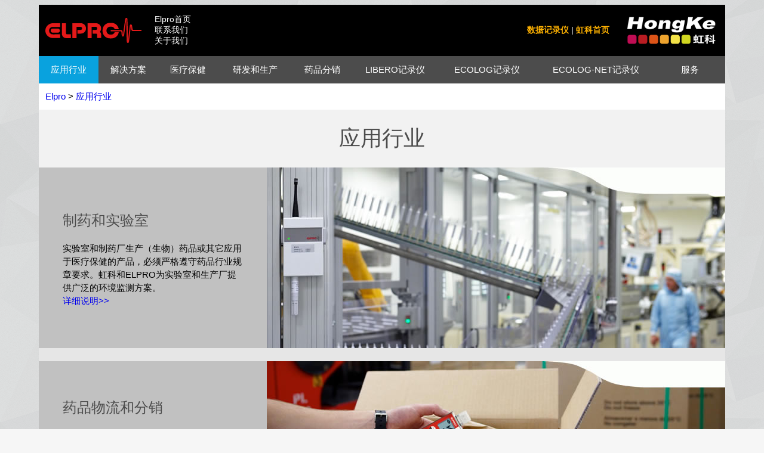

--- FILE ---
content_type: text/html
request_url: https://hkaco.com/gongye/elpro/industries/industries.html
body_size: 5820
content:
<!DOCTYPE html PUBLIC "-//W3C//DTD XHTML 1.0 Transitional//EN" "http://www.w3.org/TR/xhtml1/DTD/xhtml1-transitional.dtd">
<html xmlns="http://www.w3.org/1999/xhtml">
<head>
<meta http-equiv="Content-Type" content="text/html; charset=utf-8" />
<title>应用行业  | 虹科代理和技术支持</title>
<meta name="description" content="ECOLOG数据记录仪系列世界公认的高精度高可靠数据记录仪。" />
<meta name="keywords" content="高精度，温度、湿度，温湿度，数据，记录仪，测量系统，温度，湿度，设施，Measuring systems, Temperature, Humidity, facility" />
<script>
var _hmt = _hmt || [];
(function() {
  var hm = document.createElement("script");
  hm.src = "//hm.baidu.com/hm.js?49efcec6cfbda084c4d0e5004c622f4f";
  var s = document.getElementsByTagName("script")[0]; 
  s.parentNode.insertBefore(hm, s);
})();
</script>
<script>
var _hmt = _hmt || [];
(function() {
  var hm = document.createElement("script");
  hm.src = "//hm.baidu.com/hm.js?49efcec6cfbda084c4d0e5004c622f4f";
  var s = document.getElementsByTagName("script")[0]; 
  s.parentNode.insertBefore(hm, s);
})();
</script>
<style type="text/css">
.STYLE96 {
	font-family: Gotham, "Helvetica Neue", Helvetica, Arial, sans-serif;
	font-size: 14px;
	color: #FFF;
	font-weight: bold;
}
.s3 {}
.s3 {color: #FFC701;
}
.s3 {color: #FFC701;
}
.s3 {color: #FFC701;
}
.s3 {color: #FFF;
}
.s3 {color: #FF9F00;
}
.s3 {color: #FFC701;
}
.样式011 {
	font-family: Gotham, "Helvetica Neue", Helvetica, Arial, sans-serif;
	font-size: 14px;
	color: #FFC431;
	font-weight: bold;
}
.样式12 {font-size: 14px;
	color: #FFC431;
}
a:link {
	text-decoration: none;
}
a:visited {
	text-decoration: none;
}
a:hover {
	text-decoration: underline;
}
a:active {
	text-decoration: none;
}
.STYLE10711 {color: #99ccee;
	font-size: 14px;
	font-family: Gotham, "Helvetica Neue", Helvetica, Arial, sans-serif;
}
.STYLE1081 {
	color: #FFFFFF;
	font-size: 14px;
	font-family: Gotham, "Helvetica Neue", Helvetica, Arial, sans-serif;
	font-style: normal;
	line-height: normal;
	font-weight: normal;
	font-variant: normal;
}
.STYLE10811 {
	color: #FFFFFF;
	font-size: 15px;
	line-height: 1.5;
	font-family: Gotham, "Helvetica Neue", Helvetica, Arial, sans-serif;
}
.STYLE108111 {
	color: #FFFFFF;
	font-size: 14px;
	font-family: Gotham, "Helvetica Neue", Helvetica, Arial, sans-serif;
}
.STYLE1101 {font-size: 14px;
	font-weight: bold;
	color: #FFb201;
}
.STYLE74 {font-family: Gotham, "Helvetica Neue", Helvetica, Arial, sans-serif;
	font-size: 12px;
	color: #000;
}
.style0002 {font-family: Gotham, "Helvetica Neue", Helvetica, Arial, sans-serif;
	font-size: 16px;
	line-height: normal;
	font-weight: normal;
	color: #FFb201;
}
.style1082 {font-family: Gotham, "Helvetica Neue", Helvetica, Arial, sans-serif;
	font-size: 16px;
	color: #09a2de;
}
body {
	background-color: #f6f6f6;
	background-image: url(../../../shattered_pagespeed_ce_6iMWIk1FiZ.fw.png);
}
.ys01 {
	font-family: Gotham, "Helvetica Neue", Helvetica, Arial, sans-serif;
	font-size: 16px;
	font-style: normal;
	line-height: normal;
	font-weight: normal;
	font-variant: normal;
}
.ys03 {	font-family: Gotham, "Helvetica Neue", Helvetica, Arial, sans-serif;
	font-size: 16px;
	font-style: normal;
	line-height: normal;
	font-weight: bolder;
	font-variant: normal;
	color: #00BCF2;
}
.STYLE108112 {color: #FFFFFF;
	font-size: 14px;
}
.ys011 {font-family: Gotham, "Helvetica Neue", Helvetica, Arial, sans-serif;
	font-size: 24px;
	font-style: normal;
	line-height: normal;
	font-weight: normal;
	font-variant: normal;
	color: #FFF;
}
.ys011 {font-family: Gotham, "Helvetica Neue", Helvetica, Arial, sans-serif;
	font-size: 14px;
	font-style: normal;
	line-height: normal;
	font-weight: bold;
	font-variant: normal;
	color: #2B9AF3;
}
.STYLE1111 {font-size: 14px;
	font-family: Gotham, "Helvetica Neue", Helvetica, Arial, sans-serif;
	line-height: 19px;
}
.YS0111 {
	font-family: Gotham, "Helvetica Neue", Helvetica, Arial, sans-serif;
	font-size: 36px;
	font-style: normal;
	line-height: normal;
	font-weight: normal;
	font-variant: normal;
	color: #FFFFFF;
}
.YS21 {
	font-family: Gotham, "Helvetica Neue", Helvetica, Arial, sans-serif;
	font-size: 18px;
	font-style: normal;
	line-height: normal;
	font-weight: normal;
	font-variant: normal;
	color: #4c4c4c;
}
.YS02 {font-family: Gotham, "Helvetica Neue", Helvetica, Arial, sans-serif;
	font-size: 16px;
	font-style: normal;
	line-height: normal;
	font-weight: bold;
	font-variant: normal;
	color: #7AB800;
}
.STYLE11011 {
	font-size: 14px;
	font-weight: bold;
	color: #FFB201;
	font-family: Gotham, "Helvetica Neue", Helvetica, Arial, sans-serif;
	font-style: normal;
	line-height: normal;
	font-variant: normal;
}
.ys04 {
	font-family: Gotham, "Helvetica Neue", Helvetica, Arial, sans-serif;
	font-size: 12px;
	font-style: normal;
	line-height: normal;
	font-weight: normal;
	font-variant: normal;
	color: #FFF;
}
.STYLE10812 {color: #FFFFFF;
	font-size: 14px;
}
.YS211 {	font-family: Gotham, "Helvetica Neue", Helvetica, Arial, sans-serif;
	font-size: 16px;
	font-style: normal;
	line-height: 1.3;
	font-weight: normal;
	font-variant: normal;
	color: #4c4c4c;
}
.YS212 {
	font-family: Gotham, "Helvetica Neue", Helvetica, Arial, sans-serif;
	font-size: 24px;
	font-style: normal;
	line-height: 1.4;
	font-weight: normal;
	font-variant: normal;
	color: #4c4c4c;
}
.YS213 {	font-family: Gotham, "Helvetica Neue", Helvetica, Arial, sans-serif;
	font-size: 16px;
	font-style: normal;
	line-height: 1.4;
	font-weight: normal;
	font-variant: normal;
	color: #4c4c4c;
}
.STYLE11111 {	font-size: 15px;
	font-family: Gotham, "Helvetica Neue", Helvetica, Arial, sans-serif;
	line-height: 1.5;
}
.YS05 {	font-family: Gotham, "Helvetica Neue", Helvetica, Arial, sans-serif;
	font-size: 36px;
	font-style: normal;
	line-height: normal;
	font-weight: normal;
	font-variant: normal;
	color: #4c4c4c;
}
.STYLE108121 {color: #FFFFFF;
	font-size: 15px;
	line-height: 1.5;
}
.ys007 {	font-family: Gotham, "Helvetica Neue", Helvetica, Arial, sans-serif;
	font-size: 15px;
	line-height: 1.5;
}
.ys007 {	font-family: Gotham, "Helvetica Neue", Helvetica, Arial, sans-serif;
	font-size: 15px;
	line-height: 1.5;
	color: #99ccee;
}
.STYLE1081111 {color: #FFFFFF;
	font-size: 15px;
	font-family: Gotham, "Helvetica Neue", Helvetica, Arial, sans-serif;
	line-height: 1.5;
}
.STYLE108113 {color: #FFFFFF;
	font-size: 15px;
	line-height: 1.5;
}
.style0100 {
	font-family: Gotham, "Helvetica Neue", Helvetica, Arial, sans-serif;
	font-size: 16px;
	color: #11A0D1;
}
.样式01 {font-family: Gotham, "Helvetica Neue", Helvetica, Arial, sans-serif;
	font-size: 18px;
	color: #FFF;
}
.样式02 {font-family: Gotham, "Helvetica Neue", Helvetica, Arial, sans-serif;
	font-size: 14px;
	color: #F00;
}
.样式03 {
	font-family: Gotham, "Helvetica Neue", Helvetica, Arial, sans-serif;
	font-size: 15px;
	color: #FFF;
	line-height: 1.5;
}
.样式04 {font-family: Gotham, "Helvetica Neue", Helvetica, Arial, sans-serif;
	font-size: 14px;
	font-style: normal;
	color: #00C4C4;
	font-weight: bolder;
}
.样式06 {font-family: Gotham, "Helvetica Neue", Helvetica, Arial, sans-serif;
	font-size: 14px;
	color: #80FF00;
}
.样式10 {font-family: Gotham, "Helvetica Neue", Helvetica, Arial, sans-serif;
	font-size: 14px;
	color: #FF8000;
}
.样式192 {font-family: Gotham, "Helvetica Neue", Helvetica, Arial, sans-serif;
	font-size: 12px;
	line-height: 19px;
}
.样式19 {
	font-family: Gotham, "Helvetica Neue", Helvetica, Arial, sans-serif;
	font-size: 15px;
	line-height: 1.5;
}
.样式191 {	font-family: Gotham, "Helvetica Neue", Helvetica, Arial, sans-serif;
	font-size: 12px;
	line-height: 19px;
}
</style>
</head>

<body><div>
  <table width="1150" border="0" align="center" cellpadding="0" cellspacing="0">
    <tr>
      <td bgcolor="#000000"><table width="1150" border="0" cellpadding="11" cellspacing="0">
        <tr>
          <td width="161" align="left" valign="middle" bgcolor="#000000"><a href="../home.html"><img src="../images/logo.png" width="161" height="42" border="0" /></a></td>
          <td width="594" align="left" valign="middle" bgcolor="#000000"><strong><a href="../home.html" class="STYLE1081">Elpro首页</a><br />
            <a href="../../../contact.html" class="STYLE1081">联系我们</a></strong><a href="../../../aboutus.html" class="STYLE1081"><br />
              关于我们</a></td>
          <td width="146" align="right" valign="middle" bgcolor="#000000"><a href="../../default.html" class="STYLE11011"><strong>数据记录仪</strong></a><span class="STYLE108111"> | </span> <a href="../../../default.html" class="STYLE11011"><strong>虹科首页</strong></a></td>
          <td width="161" align="right" valign="middle" bgcolor="#000000" class="STYLE11011"><a href="../../../default.html"><img src="../../../logo_hongke.png" alt="广州虹科电子科技有限公司" width="159" height="64" border="0" /></a></td>
        </tr>
      </table></td>
    </tr>
    <tr>
      <td bgcolor="#4C4C4C"><table width="1150" height="23" border="0" cellpadding="0" cellspacing="0">
        <tr>
          <td width="100" align="center" valign="middle" bgcolor="#09A2DE"><a href="industries.html" class="STYLE10811">应用行业</a></td>
          <td width="100" height="46" align="center" valign="middle"><a href="../solutions/solutions.html" class="STYLE10811">解决方案</a></td>
          <td width="100" align="center" valign="middle"><a href="../solutions/independent-monitoring-solutions.html" class="STYLE10811">医疗保健</a></td>
          <td width="125" align="center" valign="middle"><a href="../solutions/central-monitoring-systems.html" class="STYLE10811">研发和生产</a></td>
          <td width="100" align="center" valign="middle"><a href="../solutions/cold-chain-monitoring-solutions.html" class="STYLE10811">药品分销</a></td>
          <td width="143" height="46" align="center" valign="middle"><a href="../products/libero/producs.html" class="STYLE10811">LIBERO记录仪</a></td>
          <td width="166" align="center" valign="middle"><a href="../products/ecolog/producs.html" class="STYLE10811">ECOLOG记录仪</a></td>
          <td width="198" align="center" valign="middle"><a href="../products/ecolog-net/producs.html" class="STYLE10811">ECOLOG-NET记录仪</a></td>
          <td width="118" align="center" valign="middle"><a href="../products/services/products.html" class="STYLE10811">服务</a></td>
        </tr>
      </table></td>
    </tr>
    <tr class="STYLE11111">
      <td align="center" valign="middle" bgcolor="#FFFFFF"><table width="1150" border="0" cellspacing="0" cellpadding="11">
        <tr>
          <td align="left" valign="middle"><a href="../home.html" class="样式19">Elpro </a>&gt;<a href="industries.html" title="应用行业"> 应用行业</a></td>
          </tr>
      </table></td>
    </tr>
    <tr class="STYLE11111">
      <td align="center" valign="middle" bgcolor="#F2F2F2"><h1 class="YS05">应用行业 </h1></td>
    </tr>
    <tr class="STYLE11111">
      <td bgcolor="#e6e6e6"><table width="1150" border="0" cellspacing="0" cellpadding="0">
        <tr>
          <td width="382" align="left" valign="middle" bgcolor="#c1c1c1"><blockquote>
            <h2 class="YS212">制药和实验室</h2>
            <p>实验室和制药厂生产（生物）药品或其它应用于医疗保健的产品，必须严格遵守药品行业规章要求。虹科和ELPRO为实验室和生产厂提供广泛的环境监测方案。<br />
              <a href="pharmaceutical-production-laboratory.html">详细说明&gt;&gt;</a></p>
          </blockquote></td>
          <td width="768"><a href="pharmaceutical-production-laboratory.html"><img src="../images/c7944a1a66.jpg" width="768" height="303" border="0" hspace="0" vspace="0" /></a></td>
        </tr>
        <tr>
          <td align="left" valign="middle" class="样式191">&nbsp;</td>
          <td>&nbsp;</td>
        </tr>
        <tr>
          <td align="left" valign="middle" bgcolor="#c1c1c1"><blockquote>
            <h2 class="YS212">药品物流和分销</h2>
            <p>分销（生物）药品或者其它应用于医疗保健的产品，最大的挑战是从生产厂到患者之间分销链的复杂性。虹科和ELPRO为参与物流和分销这类产品的每个人提供一套量身定做的解决方案并且全力投入贮存和运输。<a href="pharmaceutical-logistics-distribution.html"><br />
              详细说明&gt;&gt;</a></p>
          </blockquote></td>
          <td><a href="pharmaceutical-logistics-distribution.html"><img src="../images/f73e49dfe8.jpg" name="f73e49dfe8" width="768" height="303" id="f73e49dfe8" hspace="0" vspace="0" border="0" /></a></td>
        </tr>
        <tr>
          <td align="left" valign="middle" class="样式191">&nbsp;</td>
          <td>&nbsp;</td>
        </tr>
        <tr>
          <td align="left" valign="middle" bgcolor="#c1c1c1"><blockquote>
            <h2 class="YS212">医疗保健</h2>
            <p>医院、诊所、药店 - 只要是温度敏感的物料和物品被管理、保存或使用。虹科和ELPRO都能为医疗保健行业提供广泛的监测解决方案：全球安装和使用都很方便。<br />
              <a href="healthcare.html">详细说明&gt;&gt;</a></p>
          </blockquote></td>
          <td><a href="healthcare.html"><img src="../images/9b9188460a.jpg" name="n9b9188460a" width="768" height="303" id="n9b9188460a" hspace="0" vspace="0" border="0" /></a></td>
        </tr>
        <tr>
          <td align="left" valign="middle" class="样式191">&nbsp;</td>
          <td>&nbsp;</td>
        </tr>
        <tr>
          <td align="left" valign="middle" bgcolor="#c1c1c1"><blockquote>
            <h2 class="YS212">生物样本库和生命科学</h2>
            <p>贮存和运输用于研究的生物样本必须完全满足最高要求，确保不间断的温度控制。常常保存在超低温冷柜或液氮罐内，监测系统是产品多年后完整性的保证。<br />
              <a href="biobanking-life-science.html">详细说明&gt;&gt;</a></p>
          </blockquote></td>
          <td><a href="biobanking-life-science.html"><img src="../images/8447e5b74a.jpg" name="n8447e5b74a" width="768" height="303" id="n8447e5b74a" hspace="0" vspace="0" border="0" /></a></td>
        </tr>
        <tr>
          <td align="left" valign="middle" class="样式191">&nbsp;</td>
          <td>&nbsp;</td>
        </tr>
        <tr>
          <td align="left" valign="middle" bgcolor="#c1c1c1"><blockquote>
            <h2 class="YS212">食品</h2>
            <p>温度和湿度是生产和贮存优质食品的关键因素。虹科和ELPRO很早以前就开始为高质量食品的加工和贮存提供监测系统。<a href="food.html"><br />
              详细说明&gt;&gt;</a></p>
          </blockquote></td>
          <td><a href="food.html"><img src="../images/bca16d58ef.jpg" name="bca16d58ef" width="768" height="303" id="bca16d58ef" hspace="0" vspace="0" border="0" /></a></td>
        </tr>
        <tr>
          <td align="left" valign="middle" class="样式191">&nbsp;</td>
          <td>&nbsp;</td>
        </tr>
        <tr>
          <td align="left" valign="middle" bgcolor="#c1c1c1"><blockquote>
            <h2 class="YS212">环境条件</h2>
            <p>只要温度和湿度是你的产品质量的关键，虹科和ELPRO的解决方案能够应用于任何行业，监测研发、生产、贮存或运输中的温度和湿度。<br />
              <a href="ambient-conditions.html">详细说明&gt;&gt;</a></p>
          </blockquote></td>
          <td><a href="ambient-conditions.html"><img src="../images/31ccc1bf7a.jpg" name="n31ccc1bf7a" width="768" height="303" id="n31ccc1bf7a" hspace="0" vspace="0" border="0" /></a></td>
        </tr>
      </table></td>
    </tr>
    <tr>
      <td bgcolor="#F2F2F2" class="STYLE11111"><table width="1150" border="0" cellspacing="0" cellpadding="5">
        <tr>
          <td height="69" align="left" valign="middle">如果你想要更详细资料，请通过 <a href="mailto:sales@hkaco.com">sales@hkaco.com</a> 联系我们。</td>
          <td width="116" align="right" valign="middle">E-mail本页</td>
          <td width="51" align="right" valign="middle"><a href="mailto:?subject=温湿度监测系统应用行业&amp;body=温湿度监测系统应用行业&lt;http://hkaco.com/gongye/elpro/industries/industries.html&gt;"><img src="../../../iconFAX.png" alt="Email该网页" width="50" height="50" border="0" /></a><a href="mailto:?subject=ELRO高质量数据记录仪&amp;body=ECOLOG数据记录仪产品系列&lt;http://hkaco.com/gongye/elpro/products/ecolog/producs.html&gt;"></a><a href="mailto:?subject=PDF数据记录仪&amp;body=LIBERO CI温度记录仪&lt;http://hkaco.com/gongye/elpro/products/libero/libero-ci.html&gt;"></a><a href="mailto:?subject=独立运行的PDF数据记录仪革命性的冷链监测&amp;body=PDF数据记录仪&lt;http://hkaco.com/gongye/elpro/products/libero/producs.html&gt;"></a></td>
        </tr>
      </table></td>
    </tr>
    <tr>
      <td bgcolor="#11A0D1" class="样式03">&nbsp;</td>
    </tr>
    <tr>
      <td align="center" bgcolor="#000000" class="STYLE10811"><table width="1077" border="0" cellspacing="0" cellpadding="11">
        <tr>
          <td height="39" colspan="4" align="left" valign="bottom"><span class="样式01"> 我们为您证明 - </span><span class="style0100">创新的易腐品供应链全过程环境条件监测</span></td>
          <td height="39" align="right" valign="bottom"><img src="../images/swiss.jpg" alt="LIBERO PDF记录仪目录" width="21" height="21" border="0" /><span class="style0100"> 瑞士设计开发</span></td>
        </tr>
        <tr>
          <td width="178" align="left" valign="top" class="样式192"><a href="industries.html" class="样式02"><strong>应用行业</strong></a><br />
            <a href="pharmaceutical-production-laboratory.html" class="样式03">制药和实验室</a><br />
            <a href="pharmaceutical-logistics-distribution.html" class="样式03">药品运输物流和分销</a><br />
            <a href="healthcare.html" class="样式03">医疗保健</a><br />
            <a href="biobanking-life-science.html" class="样式03">生物样本库和生命科学</a><br />
            <a href="food.html" class="样式03">食品</a><br />
            <a href="ambient-conditions.html" class="样式03">环境条件</a></td>
          <td width="199" align="left" valign="top"><a href="../solutions/solutions.html" class="样式04"><strong>解决方案</strong></a><br />
            <a href="../solutions/cold-chain-monitoring-solutions.html" class="样式03">产品运输监测解决方案</a><br />
            <a href="../solutions/central-monitoring-systems.html" class="样式03">室内和设备监测解决方案</a><br />
            <a href="../solutions/independent-monitoring-solutions.html" class="样式03">独立监测解决方案</a><br />
            <a href="../solutions/container-monitoring-systems.html" class="样式03">容器监测系统</a><br />
            <a href="../solutions/test-verification-systems.html" class="样式03">测试和验证系统</a><br />
            <a href="../solutions/services.html" class="样式03">服务</a></td>
          <td width="145" align="left" valign="top"><strong><a href="../products.html" class="样式06">产品系列</a><br />
            </strong><a href="../products/datalogers.html" class="样式03">数据记录仪</a><br />
            <a href="../products/sensors-transmitters/producs.html" class="样式03">传感器和变送器</a><br />
            <a href="../products/brackets/products.html" class="样式03">支架</a><br />
            <a href="../products/Alarm/products.html" class="样式03">报警器</a><br />
            <a href="../products/Software/products.html" class="样式03">软件</a><br />
            <a href="../products/services/products.html" class="样式03">服务</a></td>
          <td width="322" align="left" valign="top"><strong><a href="../../comet/comet_home.html" target="_blank" class="样式10">其它品牌数据记录仪</a></strong><br />
            <a href="../../comet/products_temperature-humidity-pressure-transmitters-and-regulators.html" target="_blank" class="样式03">温度、湿度、压力变送器和调节器</a><br />
            <a href="../../comet/products_data-loggers.html" target="_blank" class="样式03">数据记录仪</a> <br />
            <a href="../../comet/products_monitoring-systems.html" target="_blank" class="样式03">监测系统</a> <br />
            <a href="../../comet/products_temperature-recorder-with-printer.html" target="_blank" class="样式03">可打印温度记录仪</a> <br />
            <a href="../../comet/products_portable-instruments.html" target="_blank" class="样式03">手持温湿度压力计</a></td>
          <td width="123" align="center" valign="top"><img src="../images/记录仪公众号.jpg" width="70" height="70" /><br />
            加关注</td>
        </tr>
      </table>
        <p class="STYLE10811"><span class="style1082"><strong><br />
        关于虹科</strong>：</span>虹科积极进取，不断探索科技新领域。最优秀的员工和最好的技术能够接受最困难的挑战。为您找到最佳解决方案。虹科靠口碑赢得客户。</p>
        <table width="250" border="0" cellpadding="5" cellspacing="0">
          <tr>
            <td width="27" align="center" valign="middle"><a href="mailto:sales@hkaco.com"><img src="../../../Email_Shiny_Icon.png" alt="Email" name="Email_Shiny_Icon" width="24" height="24" id="Email_Shiny_Icon" border="0" /></a></td>
            <td width="28" align="center" valign="middle"><a href="http://weibo.com/picoscope" target="_blank"><img src="../../../ico_sina.png" alt="新浪微博" name="ico_sina" width="23" height="23" id="ico_sina" border="0" /></a><a href="http://blog.sina.com.cn/s/articlelist_1698744185_0_1.html" target="_blank"></a></td>
            <td width="28" align="center" valign="middle"><a href="https://www.hkaco.com" target="_blank"><img src="../../../iconBLACK.png" alt="论坛" name="iconBLACK" width="24" height="23" id="iconBLACK" border="0" /></a></td>
            <td width="28" align="center" valign="middle"><a href="https://www.linkedin.com/company/hong_ke" target="_blank"><img src="../../../linkedin-box-blue-icon.png" name="linkedinboxblueicon" width="24" height="24" id="linkedinboxblueicon" border="0" /></a></td>
            <td width="89" align="center" valign="middle"><a target="blank" href="http://wpa.qq.com/msgrd?V=1&amp;Uin=2452910905&amp;Exe=QQ&amp;Site=www.hkaco.com&amp;Menu=yes"><img src="http://wpa.qq.com/pa?p=1:2452910905:1" alt="点击发送消息给我" width="74" height="23" border="0" /></a><a target="blank" href="http://wpa.qq.com/msgrd?V=1&amp;Uin=2452910905&amp;Exe=QQ&amp;Site=www.hkaco.com&amp;Menu=yes"></a><a target="blank" href="http://wpa.qq.com/msgrd?V=1&amp;Uin=2452910905&amp;Exe=QQ&amp;Site=www.hkaco.com&amp;Menu=yes"></a></td>
          </tr>
        </table>
        <p>北京：<strong>010-5781 5040</strong>&nbsp;| 上海：<strong>021-6728 2707 | </strong>西安：<strong>029-8187 3816 | </strong><a href="mailto:sales@hkaco.com" target="_blank" class="STYLE1081"></a>广州：<strong>400 999 3848 | </strong>成都 <strong>028-6138 2617</strong><br/>
        <span class="STYLE1081111">台湾 <strong>901299121</strong> | 香港 <strong>6749 9159</strong></span></p>
      <p><a href="mailto:sales@hkaco.com" target="_blank" class="STYLE10811">sales@hkaco.com</a> | 广州虹科电子科技有限公司 | 版权所有 | <span class="STYLE10812"><span class="STYLE108113">广州科学城润慧科技园C栋6层
        <script src="http://s14.cnzz.com/stat.php?id=2515260&web_id=2515260&show=pic" language="JavaScript"></script></p></td>
    </tr>
  </table>
</div>
</body>
</html>